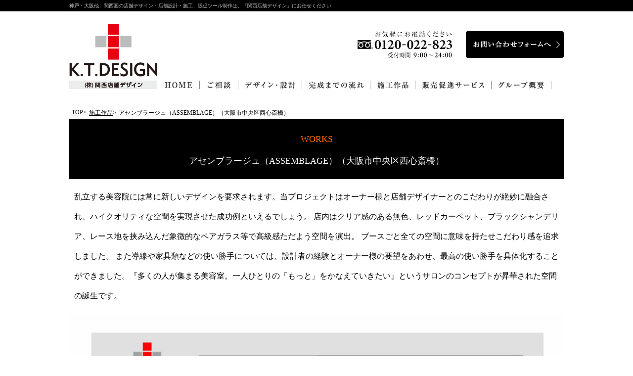

--- FILE ---
content_type: text/html; charset=UTF-8
request_url: https://kansaitenpo.com/work/%E3%82%A2%E3%82%BB%E3%83%B3%E3%83%96%E3%83%A9%E3%83%BC%E3%82%B8%E3%83%A5%EF%BC%88assemblage%EF%BC%89%EF%BC%88%E5%A4%A7%E9%98%AA%E5%B8%82%E4%B8%AD%E5%A4%AE%E5%8C%BA%E8%A5%BF%E5%BF%83%E6%96%8E%E6%A9%8B/
body_size: 28322
content:
<!DOCTYPE html>
<html>
<head>
<META http-equiv="Content-Type" content="text/html; charset=utf-8">
<META http-equiv="Content-Style-Type" content="text/css">
<link rel="stylesheet" href="https://kansaitenpo.com/wp-content/themes/ktd/css/ktdesign.css?v=2">
<link rel="icon" href="/favicon.ico" type="image/x-icon">  
<link rel="Shortcut Icon" type="img/x-icon" href="/favicon.ico">

<meta name="description" content="見積り無料！大阪・神戸他、関西圏の店舗デザイン・店舗設計・施工は、K.T.D「関西店舗デザイン」にお任せください。 ">

<meta name="keywords" content="">

		<!-- All in One SEO 4.1.6.2 -->
		<title>アセンブラージュ（ASSEMBLAGE）（大阪市中央区西心斎橋） - 神戸・大阪の店舗デザイン・設計・施工は関西店舗デザイン(プラン・見積無料)</title>
		<meta name="robots" content="max-image-preview:large" />
		<link rel="canonical" href="https://kansaitenpo.com/work/%e3%82%a2%e3%82%bb%e3%83%b3%e3%83%96%e3%83%a9%e3%83%bc%e3%82%b8%e3%83%a5%ef%bc%88assemblage%ef%bc%89%ef%bc%88%e5%a4%a7%e9%98%aa%e5%b8%82%e4%b8%ad%e5%a4%ae%e5%8c%ba%e8%a5%bf%e5%bf%83%e6%96%8e%e6%a9%8b/" />
		<meta property="og:locale" content="ja_JP" />
		<meta property="og:site_name" content="神戸・大阪の店舗デザイン・設計・施工は関西店舗デザイン(プラン・見積無料) - 見積り無料！大阪・神戸他、関西圏の店舗デザイン・店舗設計・施工は、K.T.D「関西店舗デザイン」にお任せください。" />
		<meta property="og:type" content="article" />
		<meta property="og:title" content="アセンブラージュ（ASSEMBLAGE）（大阪市中央区西心斎橋） - 神戸・大阪の店舗デザイン・設計・施工は関西店舗デザイン(プラン・見積無料)" />
		<meta property="og:url" content="https://kansaitenpo.com/work/%e3%82%a2%e3%82%bb%e3%83%b3%e3%83%96%e3%83%a9%e3%83%bc%e3%82%b8%e3%83%a5%ef%bc%88assemblage%ef%bc%89%ef%bc%88%e5%a4%a7%e9%98%aa%e5%b8%82%e4%b8%ad%e5%a4%ae%e5%8c%ba%e8%a5%bf%e5%bf%83%e6%96%8e%e6%a9%8b/" />
		<meta property="article:published_time" content="2022-01-20T04:14:03+00:00" />
		<meta property="article:modified_time" content="2022-01-20T04:14:04+00:00" />
		<meta name="twitter:card" content="summary" />
		<meta name="twitter:title" content="アセンブラージュ（ASSEMBLAGE）（大阪市中央区西心斎橋） - 神戸・大阪の店舗デザイン・設計・施工は関西店舗デザイン(プラン・見積無料)" />
		<script type="application/ld+json" class="aioseo-schema">
			{"@context":"https:\/\/schema.org","@graph":[{"@type":"WebSite","@id":"https:\/\/kansaitenpo.com\/#website","url":"https:\/\/kansaitenpo.com\/","name":"\u795e\u6238\u30fb\u5927\u962a\u306e\u5e97\u8217\u30c7\u30b6\u30a4\u30f3\u30fb\u8a2d\u8a08\u30fb\u65bd\u5de5\u306f\u95a2\u897f\u5e97\u8217\u30c7\u30b6\u30a4\u30f3(\u30d7\u30e9\u30f3\u30fb\u898b\u7a4d\u7121\u6599)","description":"\u898b\u7a4d\u308a\u7121\u6599\uff01\u5927\u962a\u30fb\u795e\u6238\u4ed6\u3001\u95a2\u897f\u570f\u306e\u5e97\u8217\u30c7\u30b6\u30a4\u30f3\u30fb\u5e97\u8217\u8a2d\u8a08\u30fb\u65bd\u5de5\u306f\u3001K.T.D\u300c\u95a2\u897f\u5e97\u8217\u30c7\u30b6\u30a4\u30f3\u300d\u306b\u304a\u4efb\u305b\u304f\u3060\u3055\u3044\u3002","inLanguage":"ja","publisher":{"@id":"https:\/\/kansaitenpo.com\/#organization"}},{"@type":"Organization","@id":"https:\/\/kansaitenpo.com\/#organization","name":"\u95a2\u897f\u5e97\u8217\u30c7\u30b6\u30a4\u30f3","url":"https:\/\/kansaitenpo.com\/"},{"@type":"BreadcrumbList","@id":"https:\/\/kansaitenpo.com\/work\/%e3%82%a2%e3%82%bb%e3%83%b3%e3%83%96%e3%83%a9%e3%83%bc%e3%82%b8%e3%83%a5%ef%bc%88assemblage%ef%bc%89%ef%bc%88%e5%a4%a7%e9%98%aa%e5%b8%82%e4%b8%ad%e5%a4%ae%e5%8c%ba%e8%a5%bf%e5%bf%83%e6%96%8e%e6%a9%8b\/#breadcrumblist","itemListElement":[{"@type":"ListItem","@id":"https:\/\/kansaitenpo.com\/#listItem","position":1,"item":{"@type":"WebPage","@id":"https:\/\/kansaitenpo.com\/","name":"\u30db\u30fc\u30e0","description":"\u898b\u7a4d\u308a\u7121\u6599\uff01\u5927\u962a\u30fb\u795e\u6238\u4ed6\u3001\u95a2\u897f\u570f\u306e\u5e97\u8217\u30c7\u30b6\u30a4\u30f3\u30fb\u5e97\u8217\u8a2d\u8a08\u30fb\u65bd\u5de5\u306f\u3001K.T.D\u300c\u95a2\u897f\u5e97\u8217\u30c7\u30b6\u30a4\u30f3\u300d\u306b\u304a\u4efb\u305b\u304f\u3060\u3055\u3044\u3002","url":"https:\/\/kansaitenpo.com\/"},"nextItem":"https:\/\/kansaitenpo.com\/work\/%e3%82%a2%e3%82%bb%e3%83%b3%e3%83%96%e3%83%a9%e3%83%bc%e3%82%b8%e3%83%a5%ef%bc%88assemblage%ef%bc%89%ef%bc%88%e5%a4%a7%e9%98%aa%e5%b8%82%e4%b8%ad%e5%a4%ae%e5%8c%ba%e8%a5%bf%e5%bf%83%e6%96%8e%e6%a9%8b\/#listItem"},{"@type":"ListItem","@id":"https:\/\/kansaitenpo.com\/work\/%e3%82%a2%e3%82%bb%e3%83%b3%e3%83%96%e3%83%a9%e3%83%bc%e3%82%b8%e3%83%a5%ef%bc%88assemblage%ef%bc%89%ef%bc%88%e5%a4%a7%e9%98%aa%e5%b8%82%e4%b8%ad%e5%a4%ae%e5%8c%ba%e8%a5%bf%e5%bf%83%e6%96%8e%e6%a9%8b\/#listItem","position":2,"item":{"@type":"WebPage","@id":"https:\/\/kansaitenpo.com\/work\/%e3%82%a2%e3%82%bb%e3%83%b3%e3%83%96%e3%83%a9%e3%83%bc%e3%82%b8%e3%83%a5%ef%bc%88assemblage%ef%bc%89%ef%bc%88%e5%a4%a7%e9%98%aa%e5%b8%82%e4%b8%ad%e5%a4%ae%e5%8c%ba%e8%a5%bf%e5%bf%83%e6%96%8e%e6%a9%8b\/","name":"\u30a2\u30bb\u30f3\u30d6\u30e9\u30fc\u30b8\u30e5\uff08ASSEMBLAGE\uff09\uff08\u5927\u962a\u5e02\u4e2d\u592e\u533a\u897f\u5fc3\u658e\u6a4b\uff09","url":"https:\/\/kansaitenpo.com\/work\/%e3%82%a2%e3%82%bb%e3%83%b3%e3%83%96%e3%83%a9%e3%83%bc%e3%82%b8%e3%83%a5%ef%bc%88assemblage%ef%bc%89%ef%bc%88%e5%a4%a7%e9%98%aa%e5%b8%82%e4%b8%ad%e5%a4%ae%e5%8c%ba%e8%a5%bf%e5%bf%83%e6%96%8e%e6%a9%8b\/"},"previousItem":"https:\/\/kansaitenpo.com\/#listItem"}]},{"@type":"Person","@id":"https:\/\/kansaitenpo.com\/author\/admin\/#author","url":"https:\/\/kansaitenpo.com\/author\/admin\/","name":"admin","image":{"@type":"ImageObject","@id":"https:\/\/kansaitenpo.com\/work\/%e3%82%a2%e3%82%bb%e3%83%b3%e3%83%96%e3%83%a9%e3%83%bc%e3%82%b8%e3%83%a5%ef%bc%88assemblage%ef%bc%89%ef%bc%88%e5%a4%a7%e9%98%aa%e5%b8%82%e4%b8%ad%e5%a4%ae%e5%8c%ba%e8%a5%bf%e5%bf%83%e6%96%8e%e6%a9%8b\/#authorImage","url":"https:\/\/secure.gravatar.com\/avatar\/432e3b3e9e8160acef7536ee3bf36ab6ae8f4bed23965f4d20d0ac30c5fba43e?s=96&d=mm&r=g","width":96,"height":96,"caption":"admin"}},{"@type":"WebPage","@id":"https:\/\/kansaitenpo.com\/work\/%e3%82%a2%e3%82%bb%e3%83%b3%e3%83%96%e3%83%a9%e3%83%bc%e3%82%b8%e3%83%a5%ef%bc%88assemblage%ef%bc%89%ef%bc%88%e5%a4%a7%e9%98%aa%e5%b8%82%e4%b8%ad%e5%a4%ae%e5%8c%ba%e8%a5%bf%e5%bf%83%e6%96%8e%e6%a9%8b\/#webpage","url":"https:\/\/kansaitenpo.com\/work\/%e3%82%a2%e3%82%bb%e3%83%b3%e3%83%96%e3%83%a9%e3%83%bc%e3%82%b8%e3%83%a5%ef%bc%88assemblage%ef%bc%89%ef%bc%88%e5%a4%a7%e9%98%aa%e5%b8%82%e4%b8%ad%e5%a4%ae%e5%8c%ba%e8%a5%bf%e5%bf%83%e6%96%8e%e6%a9%8b\/","name":"\u30a2\u30bb\u30f3\u30d6\u30e9\u30fc\u30b8\u30e5\uff08ASSEMBLAGE\uff09\uff08\u5927\u962a\u5e02\u4e2d\u592e\u533a\u897f\u5fc3\u658e\u6a4b\uff09 - \u795e\u6238\u30fb\u5927\u962a\u306e\u5e97\u8217\u30c7\u30b6\u30a4\u30f3\u30fb\u8a2d\u8a08\u30fb\u65bd\u5de5\u306f\u95a2\u897f\u5e97\u8217\u30c7\u30b6\u30a4\u30f3(\u30d7\u30e9\u30f3\u30fb\u898b\u7a4d\u7121\u6599)","inLanguage":"ja","isPartOf":{"@id":"https:\/\/kansaitenpo.com\/#website"},"breadcrumb":{"@id":"https:\/\/kansaitenpo.com\/work\/%e3%82%a2%e3%82%bb%e3%83%b3%e3%83%96%e3%83%a9%e3%83%bc%e3%82%b8%e3%83%a5%ef%bc%88assemblage%ef%bc%89%ef%bc%88%e5%a4%a7%e9%98%aa%e5%b8%82%e4%b8%ad%e5%a4%ae%e5%8c%ba%e8%a5%bf%e5%bf%83%e6%96%8e%e6%a9%8b\/#breadcrumblist"},"author":"https:\/\/kansaitenpo.com\/author\/admin\/#author","creator":"https:\/\/kansaitenpo.com\/author\/admin\/#author","datePublished":"2022-01-20T04:14:03+09:00","dateModified":"2022-01-20T04:14:04+09:00"}]}
		</script>
		<!-- All in One SEO -->

<link rel="alternate" title="oEmbed (JSON)" type="application/json+oembed" href="https://kansaitenpo.com/wp-json/oembed/1.0/embed?url=https%3A%2F%2Fkansaitenpo.com%2Fwork%2F%25e3%2582%25a2%25e3%2582%25bb%25e3%2583%25b3%25e3%2583%2596%25e3%2583%25a9%25e3%2583%25bc%25e3%2582%25b8%25e3%2583%25a5%25ef%25bc%2588assemblage%25ef%25bc%2589%25ef%25bc%2588%25e5%25a4%25a7%25e9%2598%25aa%25e5%25b8%2582%25e4%25b8%25ad%25e5%25a4%25ae%25e5%258c%25ba%25e8%25a5%25bf%25e5%25bf%2583%25e6%2596%258e%25e6%25a9%258b%2F" />
<link rel="alternate" title="oEmbed (XML)" type="text/xml+oembed" href="https://kansaitenpo.com/wp-json/oembed/1.0/embed?url=https%3A%2F%2Fkansaitenpo.com%2Fwork%2F%25e3%2582%25a2%25e3%2582%25bb%25e3%2583%25b3%25e3%2583%2596%25e3%2583%25a9%25e3%2583%25bc%25e3%2582%25b8%25e3%2583%25a5%25ef%25bc%2588assemblage%25ef%25bc%2589%25ef%25bc%2588%25e5%25a4%25a7%25e9%2598%25aa%25e5%25b8%2582%25e4%25b8%25ad%25e5%25a4%25ae%25e5%258c%25ba%25e8%25a5%25bf%25e5%25bf%2583%25e6%2596%258e%25e6%25a9%258b%2F&#038;format=xml" />
<style id='wp-img-auto-sizes-contain-inline-css' type='text/css'>
img:is([sizes=auto i],[sizes^="auto," i]){contain-intrinsic-size:3000px 1500px}
/*# sourceURL=wp-img-auto-sizes-contain-inline-css */
</style>
<style id='wp-emoji-styles-inline-css' type='text/css'>

	img.wp-smiley, img.emoji {
		display: inline !important;
		border: none !important;
		box-shadow: none !important;
		height: 1em !important;
		width: 1em !important;
		margin: 0 0.07em !important;
		vertical-align: -0.1em !important;
		background: none !important;
		padding: 0 !important;
	}
/*# sourceURL=wp-emoji-styles-inline-css */
</style>
<style id='wp-block-library-inline-css' type='text/css'>
:root{--wp-block-synced-color:#7a00df;--wp-block-synced-color--rgb:122,0,223;--wp-bound-block-color:var(--wp-block-synced-color);--wp-editor-canvas-background:#ddd;--wp-admin-theme-color:#007cba;--wp-admin-theme-color--rgb:0,124,186;--wp-admin-theme-color-darker-10:#006ba1;--wp-admin-theme-color-darker-10--rgb:0,107,160.5;--wp-admin-theme-color-darker-20:#005a87;--wp-admin-theme-color-darker-20--rgb:0,90,135;--wp-admin-border-width-focus:2px}@media (min-resolution:192dpi){:root{--wp-admin-border-width-focus:1.5px}}.wp-element-button{cursor:pointer}:root .has-very-light-gray-background-color{background-color:#eee}:root .has-very-dark-gray-background-color{background-color:#313131}:root .has-very-light-gray-color{color:#eee}:root .has-very-dark-gray-color{color:#313131}:root .has-vivid-green-cyan-to-vivid-cyan-blue-gradient-background{background:linear-gradient(135deg,#00d084,#0693e3)}:root .has-purple-crush-gradient-background{background:linear-gradient(135deg,#34e2e4,#4721fb 50%,#ab1dfe)}:root .has-hazy-dawn-gradient-background{background:linear-gradient(135deg,#faaca8,#dad0ec)}:root .has-subdued-olive-gradient-background{background:linear-gradient(135deg,#fafae1,#67a671)}:root .has-atomic-cream-gradient-background{background:linear-gradient(135deg,#fdd79a,#004a59)}:root .has-nightshade-gradient-background{background:linear-gradient(135deg,#330968,#31cdcf)}:root .has-midnight-gradient-background{background:linear-gradient(135deg,#020381,#2874fc)}:root{--wp--preset--font-size--normal:16px;--wp--preset--font-size--huge:42px}.has-regular-font-size{font-size:1em}.has-larger-font-size{font-size:2.625em}.has-normal-font-size{font-size:var(--wp--preset--font-size--normal)}.has-huge-font-size{font-size:var(--wp--preset--font-size--huge)}.has-text-align-center{text-align:center}.has-text-align-left{text-align:left}.has-text-align-right{text-align:right}.has-fit-text{white-space:nowrap!important}#end-resizable-editor-section{display:none}.aligncenter{clear:both}.items-justified-left{justify-content:flex-start}.items-justified-center{justify-content:center}.items-justified-right{justify-content:flex-end}.items-justified-space-between{justify-content:space-between}.screen-reader-text{border:0;clip-path:inset(50%);height:1px;margin:-1px;overflow:hidden;padding:0;position:absolute;width:1px;word-wrap:normal!important}.screen-reader-text:focus{background-color:#ddd;clip-path:none;color:#444;display:block;font-size:1em;height:auto;left:5px;line-height:normal;padding:15px 23px 14px;text-decoration:none;top:5px;width:auto;z-index:100000}html :where(.has-border-color){border-style:solid}html :where([style*=border-top-color]){border-top-style:solid}html :where([style*=border-right-color]){border-right-style:solid}html :where([style*=border-bottom-color]){border-bottom-style:solid}html :where([style*=border-left-color]){border-left-style:solid}html :where([style*=border-width]){border-style:solid}html :where([style*=border-top-width]){border-top-style:solid}html :where([style*=border-right-width]){border-right-style:solid}html :where([style*=border-bottom-width]){border-bottom-style:solid}html :where([style*=border-left-width]){border-left-style:solid}html :where(img[class*=wp-image-]){height:auto;max-width:100%}:where(figure){margin:0 0 1em}html :where(.is-position-sticky){--wp-admin--admin-bar--position-offset:var(--wp-admin--admin-bar--height,0px)}@media screen and (max-width:600px){html :where(.is-position-sticky){--wp-admin--admin-bar--position-offset:0px}}
/*wp_block_styles_on_demand_placeholder:69709003c09fd*/
/*# sourceURL=wp-block-library-inline-css */
</style>
<style id='classic-theme-styles-inline-css' type='text/css'>
/*! This file is auto-generated */
.wp-block-button__link{color:#fff;background-color:#32373c;border-radius:9999px;box-shadow:none;text-decoration:none;padding:calc(.667em + 2px) calc(1.333em + 2px);font-size:1.125em}.wp-block-file__button{background:#32373c;color:#fff;text-decoration:none}
/*# sourceURL=/wp-includes/css/classic-themes.min.css */
</style>
<link rel='stylesheet' id='contact-form-7-css' href='https://kansaitenpo.com/wp-content/plugins/contact-form-7/includes/css/styles.css?ver=6.1.4' type='text/css' media='all' />
<link rel="https://api.w.org/" href="https://kansaitenpo.com/wp-json/" /><link rel="alternate" title="JSON" type="application/json" href="https://kansaitenpo.com/wp-json/wp/v2/work/1082" /><link rel="EditURI" type="application/rsd+xml" title="RSD" href="https://kansaitenpo.com/xmlrpc.php?rsd" />
<meta name="generator" content="WordPress 6.9" />
<link rel='shortlink' href='https://kansaitenpo.com/?p=1082' />
<meta name="cdp-version" content="1.5.0" /><script type="text/javascript" src="https://kansaitenpo.com/wp-content/themes/ktd/js/tinyscrolling.js"></script>
<script type="text/javascript" src="https://kansaitenpo.com/wp-content/themes/ktd/js/jquery-1.10.2.min.js"></script>
<script type="text/javascript" src="https://kansaitenpo.com/wp-content/themes/ktd/js/function.js"></script>
<script type="text/javascript" src="https://kansaitenpo.com/wp-content/themes/ktd/js/jquery.bxslider.js"></script>

<script type="text/javascript">
<!--
// マウスを上に置くと画像を入れ替える
function chImg(img, str) {
  document.images[img].src = str;
}
//-->
</script>
<STYLE type="text/css"><!--
.Face{FONT-FAMILY: tahoma,verdana,arial,helvetica,serif,MSゴシック;}
.PageNum{font-size : 14pt;}
.Title{font-size : 12pt; background-color : #2065aa; color : white; font-weight : bold;}
.List{font-size : 12pt; color : yellow;}
.Status{font-size : 10pt; background-color : #f0f0f0;}
.Comment{font-size :10pt; line-height: 18px;}
.title2{font-size : 20pt;}
--></STYLE>
<script type="text/javascript">
  (function(i,s,o,g,r,a,m){i['GoogleAnalyticsObject']=r;i[r]=i[r]||function(){
  (i[r].q=i[r].q||[]).push(arguments)},i[r].l=1*new Date();a=s.createElement(o),
  m=s.getElementsByTagName(o)[0];a.async=1;a.src=g;m.parentNode.insertBefore(a,m)
  })(window,document,'script','//www.google-analytics.com/analytics.js','ga');

  ga('create', 'UA-46849968-1', 'kansaitenpo.com');
  ga('send', 'pageview');

</script>
</head>
<body>
<div align="center">

<!-- header -->
<div class="header" id="toplist">
<div class="description"><div class="inner">神戸・大阪他、関西圏の店舗デザイン・店舗設計・施工、販促ツール制作は、「関西店舗デザイン」にお任せください</div>

	</div>
	<div class="inner">
		<div class="logo"><a href="/"><img src="https://kansaitenpo.com/wp-content/themes/ktd/img/img_update/logo.png" alt="神戸で店舗デザインなら！関西店舗デザイン"></a></div>
		<div class="gnavi">
			<ul>
				<li class="gnavi01"><a href="/"><img src="https://kansaitenpo.com/wp-content/themes/ktd/img/img_update/gnavi01_off.png" alt="大阪で店舗デザインを探すなら関西店舗デザイン"></a></li>
            	<li class="gnavi02"><a href="/consulting"><img src="https://kansaitenpo.com/wp-content/themes/ktd/img/img_update/gnavi02_off.png" alt="施工等のご相談"></a></li>
				<li class="gnavi03"><a href="/design"><img src="https://kansaitenpo.com/wp-content/themes/ktd/img/img_update/gnavi03_off.png" alt="店舗デザイン・設計"></a></li>
				<li class="gnavi04"><a href="/process"><img src="https://kansaitenpo.com/wp-content/themes/ktd/img/img_update/gnavi04_off.png" alt="完成までの流れ"></a></li>
				<li class="gnavi05"><a href="/works"><img src="https://kansaitenpo.com/wp-content/themes/ktd/img/img_update/gnavi05_off.png" alt="施工作品"></a></li>
				<li class="gnavi06"><a href="/promotion"><img src="https://kansaitenpo.com/wp-content/themes/ktd/img/img_update/gnavi06_off.png" alt="販売促進サービス"></a></li>
				<li class="gnavi07"><a href="/gp"><img src="https://kansaitenpo.com/wp-content/themes/ktd/img/img_update/gnavi07_off.png" alt="グループ概要"></a></li>
			</ul>
		</div>
		<div class="inquiryBox">
			<p class="tel"><a href="tel:0120022823"><img src="https://kansaitenpo.com/wp-content/themes/ktd/img/img_update/header_tel.png" alt="0120-022-823 受付時間 9:00〜24:00" /></a></p>
			<p class="btnInquiry"><a href="/toiawase"><img src="https://kansaitenpo.com/wp-content/themes/ktd/img/img_update/btn_inquiry_off.png" alt="お問い合わせフォームへ"></a></p>
		</div>
	</div>
</div>
<!-- /.header -->
<!-- ここから -->
<table width="1000" border="0" cellspacing="0" cellpadding="0">
<tr>

<!-- 中央 ここから サイズ600-->
<td width="600" align="right" valign="top">

<ul class="breadcrums">
	<li><a href="https://kansaitenpo.com/">TOP</a>></li>
	<li><a href="https://kansaitenpo.com/works">施工作品</a>></li>
	<li>アセンブラージュ（ASSEMBLAGE）（大阪市中央区西心斎橋）</li>
</ul>

<DIV class="Face" style="text-align:center">
	<div class="work-title-wrapper">
		<p>WORKS</p>
		<h2 class="work-title">アセンブラージュ（ASSEMBLAGE）（大阪市中央区西心斎橋）</h2>
	</div>
	<p class="work-desc-wrapper">
		乱立する美容院には常に新しいデザインを要求されます。当プロジェクトはオーナー様と店舗デザイナーとのこだわりが絶妙に融合され、ハイクオリティな空間を実現させた成功例といえるでしょう。
店内はクリア感のある無色、レッドカーペット、ブラックシャンデリア、レース地を挟み込んだ象徴的なペアガラス等で高級感ただよう空間を演出。
ブースごと全ての空間に意味を持たせこだわり感を追求しました。
また導線や家具類などの使い勝手については、設計者の経験とオーナー様の要望をあわせ、最高の使い勝手を具体化することができました。『多くの人が集まる美容室。一人ひとりの「もっと」をかなえていきたい』というサロンのコンセプトが昇華された空間の誕生です。	</p>
	<img src="https://kansaitenpo.com/wp-content/uploads/2022/01/w58.jpg" style="width:100%"/>
</DIV>

<TABLE width="590"><TR>
<TD width="25%"></TD>
<TD width="50%" align="center">
	<br><br>
	<TABLE border=0 cellspacing=0 cellpadding=0>
		<TR align="center">
		<TD>&nbsp;</TD>
		<!-- <TD class="PageNum">&nbsp;[<a href="/news/">ニュース一覧に戻る</a>]&nbsp;</TD> -->
		<TD>&nbsp;</TD>
		</TR>
	</TABLE>
</TD>
<TD width="25%"></TD></TR>
</TABLE>

<div class="work-pagination-wrapper">
	<a href="https://kansaitenpo.com/work/%e7%84%bc%e9%85%8ebar%e3%80%8c%e5%92%8c%ef%bc%88%e3%81%aa%e3%81%94%e3%81%bf%ef%bc%89%e3%80%8d%e5%a4%a7%e6%ad%a3%e9%a7%85%e5%89%8d%e5%ba%97%ef%bc%88%e5%a4%a7%e9%98%aa%e5%b8%82%ef%bc%89/" rel="prev">< BACK</a>	<a href="/works"><div class="work-back-list">一覧に戻る</div></a>
	<a href="https://kansaitenpo.com/work/%e3%82%a2%e3%83%b3%e3%83%bb%e3%82%a2%e3%83%b3%ef%bc%88ann-ann%ef%bc%89%ef%bc%88%e5%a4%a9%e7%90%86%e5%b8%82%ef%bc%89/" rel="next">NEXT ></a>		
</div>
<div class="work-pagination-wrapper">
	<a href="javascript:window.close();">このページを閉じる</a>
</div>
<div class="work-pagination-wrapper">
	<img src="https://kansaitenpo.com/wp-content/themes/ktd/img/img/con-obi-01.jpg" border="0" width=595 height=78 usemap="#map_p01-6" alt="フリーダイヤル 0120-022-823" name="ic">
</div>
<map name="map_p01-6">
<area shape="rect" coords="407,4,591,74" alt="" href="./toiawase" onMouseover="chImg('ic','https://kansaitenpo.com/wp-content/themes/ktd/img/img/con-obi-02.jpg')" onMouseout="chImg('ic','https://kansaitenpo.com/wp-content/themes/ktd/img/img/con-obi-01.jpg')">
</map>
<br>
</td>
<!-- 中央 ここまで -->

</tr>
</table>
<table width="1000" border="0" cellspacing="0" cellpadding="3" class="waku2 footer">
<tr><td class="color1" align="center">
<span class="text3">Copyright (C)2009 K.T.Design company. All Rights Reserved.</span>
</td></tr></table>
<!-- フッターここまで -->

<tr><td colspan="2">
<div class="text32">
サイトマップ<br>
<a href="http://www.kansaitenpo.com/">神戸店舗デザイン</a>
　　　<a href="/consulting">ご相談（店舗のことなら何でもお気軽にご相談ください）</a>
　　　<a href="/design">デザイン・設計（人が集まる店。それが関西店舗デザインのコンセプト）</a><br>
<a href="/process">完成までの流れ（企画・デザイン・設計・施工。全てに安心を）</a>
　　　<a href="/works">施工作品（あなたのお店の参考にしてください）</a>
　　　<a href="/promotion">販売促進サービス</a><br>
<a href="/qa">Ｑ＆Ａ／こんなことできますか？</a>
　　　<a href="/gp">グループ概要</a>
　　　<a href="/kyouryoku">協力業者募集中</a>
　　　<a href="/toiawase">お問い合わせ</a>
　　<a href="/misedukuri">店づくり・Ａ?Ｚ</a>
　　<a href="/voice">VOICE/お客様の声</a>
　　<a href="/free-consulting">無料ご相談</a><br>
<a href="/pp.html">プライバシーポリシー</a><br>
</div>
</td></tr>
</table>
<p class="top"><a href="#toplist">ページの先頭まで移動する</a></p>
</div>
<script type="speculationrules">
{"prefetch":[{"source":"document","where":{"and":[{"href_matches":"/*"},{"not":{"href_matches":["/wp-*.php","/wp-admin/*","/wp-content/uploads/*","/wp-content/*","/wp-content/plugins/*","/wp-content/themes/ktd/*","/*\\?(.+)"]}},{"not":{"selector_matches":"a[rel~=\"nofollow\"]"}},{"not":{"selector_matches":".no-prefetch, .no-prefetch a"}}]},"eagerness":"conservative"}]}
</script>
<script type="text/javascript" src="https://kansaitenpo.com/wp-includes/js/dist/hooks.min.js?ver=dd5603f07f9220ed27f1" id="wp-hooks-js"></script>
<script type="text/javascript" src="https://kansaitenpo.com/wp-includes/js/dist/i18n.min.js?ver=c26c3dc7bed366793375" id="wp-i18n-js"></script>
<script type="text/javascript" id="wp-i18n-js-after">
/* <![CDATA[ */
wp.i18n.setLocaleData( { 'text direction\u0004ltr': [ 'ltr' ] } );
//# sourceURL=wp-i18n-js-after
/* ]]> */
</script>
<script type="text/javascript" src="https://kansaitenpo.com/wp-content/plugins/contact-form-7/includes/swv/js/index.js?ver=6.1.4" id="swv-js"></script>
<script type="text/javascript" id="contact-form-7-js-translations">
/* <![CDATA[ */
( function( domain, translations ) {
	var localeData = translations.locale_data[ domain ] || translations.locale_data.messages;
	localeData[""].domain = domain;
	wp.i18n.setLocaleData( localeData, domain );
} )( "contact-form-7", {"translation-revision-date":"2025-11-30 08:12:23+0000","generator":"GlotPress\/4.0.3","domain":"messages","locale_data":{"messages":{"":{"domain":"messages","plural-forms":"nplurals=1; plural=0;","lang":"ja_JP"},"This contact form is placed in the wrong place.":["\u3053\u306e\u30b3\u30f3\u30bf\u30af\u30c8\u30d5\u30a9\u30fc\u30e0\u306f\u9593\u9055\u3063\u305f\u4f4d\u7f6e\u306b\u7f6e\u304b\u308c\u3066\u3044\u307e\u3059\u3002"],"Error:":["\u30a8\u30e9\u30fc:"]}},"comment":{"reference":"includes\/js\/index.js"}} );
//# sourceURL=contact-form-7-js-translations
/* ]]> */
</script>
<script type="text/javascript" id="contact-form-7-js-before">
/* <![CDATA[ */
var wpcf7 = {
    "api": {
        "root": "https:\/\/kansaitenpo.com\/wp-json\/",
        "namespace": "contact-form-7\/v1"
    }
};
//# sourceURL=contact-form-7-js-before
/* ]]> */
</script>
<script type="text/javascript" src="https://kansaitenpo.com/wp-content/plugins/contact-form-7/includes/js/index.js?ver=6.1.4" id="contact-form-7-js"></script>
<script id="wp-emoji-settings" type="application/json">
{"baseUrl":"https://s.w.org/images/core/emoji/17.0.2/72x72/","ext":".png","svgUrl":"https://s.w.org/images/core/emoji/17.0.2/svg/","svgExt":".svg","source":{"concatemoji":"https://kansaitenpo.com/wp-includes/js/wp-emoji-release.min.js?ver=6.9"}}
</script>
<script type="module">
/* <![CDATA[ */
/*! This file is auto-generated */
const a=JSON.parse(document.getElementById("wp-emoji-settings").textContent),o=(window._wpemojiSettings=a,"wpEmojiSettingsSupports"),s=["flag","emoji"];function i(e){try{var t={supportTests:e,timestamp:(new Date).valueOf()};sessionStorage.setItem(o,JSON.stringify(t))}catch(e){}}function c(e,t,n){e.clearRect(0,0,e.canvas.width,e.canvas.height),e.fillText(t,0,0);t=new Uint32Array(e.getImageData(0,0,e.canvas.width,e.canvas.height).data);e.clearRect(0,0,e.canvas.width,e.canvas.height),e.fillText(n,0,0);const a=new Uint32Array(e.getImageData(0,0,e.canvas.width,e.canvas.height).data);return t.every((e,t)=>e===a[t])}function p(e,t){e.clearRect(0,0,e.canvas.width,e.canvas.height),e.fillText(t,0,0);var n=e.getImageData(16,16,1,1);for(let e=0;e<n.data.length;e++)if(0!==n.data[e])return!1;return!0}function u(e,t,n,a){switch(t){case"flag":return n(e,"\ud83c\udff3\ufe0f\u200d\u26a7\ufe0f","\ud83c\udff3\ufe0f\u200b\u26a7\ufe0f")?!1:!n(e,"\ud83c\udde8\ud83c\uddf6","\ud83c\udde8\u200b\ud83c\uddf6")&&!n(e,"\ud83c\udff4\udb40\udc67\udb40\udc62\udb40\udc65\udb40\udc6e\udb40\udc67\udb40\udc7f","\ud83c\udff4\u200b\udb40\udc67\u200b\udb40\udc62\u200b\udb40\udc65\u200b\udb40\udc6e\u200b\udb40\udc67\u200b\udb40\udc7f");case"emoji":return!a(e,"\ud83e\u1fac8")}return!1}function f(e,t,n,a){let r;const o=(r="undefined"!=typeof WorkerGlobalScope&&self instanceof WorkerGlobalScope?new OffscreenCanvas(300,150):document.createElement("canvas")).getContext("2d",{willReadFrequently:!0}),s=(o.textBaseline="top",o.font="600 32px Arial",{});return e.forEach(e=>{s[e]=t(o,e,n,a)}),s}function r(e){var t=document.createElement("script");t.src=e,t.defer=!0,document.head.appendChild(t)}a.supports={everything:!0,everythingExceptFlag:!0},new Promise(t=>{let n=function(){try{var e=JSON.parse(sessionStorage.getItem(o));if("object"==typeof e&&"number"==typeof e.timestamp&&(new Date).valueOf()<e.timestamp+604800&&"object"==typeof e.supportTests)return e.supportTests}catch(e){}return null}();if(!n){if("undefined"!=typeof Worker&&"undefined"!=typeof OffscreenCanvas&&"undefined"!=typeof URL&&URL.createObjectURL&&"undefined"!=typeof Blob)try{var e="postMessage("+f.toString()+"("+[JSON.stringify(s),u.toString(),c.toString(),p.toString()].join(",")+"));",a=new Blob([e],{type:"text/javascript"});const r=new Worker(URL.createObjectURL(a),{name:"wpTestEmojiSupports"});return void(r.onmessage=e=>{i(n=e.data),r.terminate(),t(n)})}catch(e){}i(n=f(s,u,c,p))}t(n)}).then(e=>{for(const n in e)a.supports[n]=e[n],a.supports.everything=a.supports.everything&&a.supports[n],"flag"!==n&&(a.supports.everythingExceptFlag=a.supports.everythingExceptFlag&&a.supports[n]);var t;a.supports.everythingExceptFlag=a.supports.everythingExceptFlag&&!a.supports.flag,a.supports.everything||((t=a.source||{}).concatemoji?r(t.concatemoji):t.wpemoji&&t.twemoji&&(r(t.twemoji),r(t.wpemoji)))});
//# sourceURL=https://kansaitenpo.com/wp-includes/js/wp-emoji-loader.min.js
/* ]]> */
</script>
</body>
</html>

--- FILE ---
content_type: text/css
request_url: https://kansaitenpo.com/wp-content/themes/ktd/css/ktdesign.css?v=2
body_size: 14759
content:
@charset "shift_jis";

/* add by k */
p#tagline{
	text-align:center;
	font-size:12px;
	padding:0;
	margin:0;
}
td.Title a{
	color:#FFF !important;
	text-decoration:underline;
}

td.Title a:hover{
	color:#FFF;
	text-decoration:none;
}
td.newsContents{
	padding:0 25px;
}
td.Status{
	padding:0.25em 0.5em;
}
ul.contentNav{
	text-align:center;
	list-style:none;
	margin:0;
	padding:3em 0 0;
}
ul.contentNav li{
	display:inline;
	padding:0.2em;
	list-style:none;
	margin:0;
	font-size:1.5em;
}












body {background-color: #FFFFFF;margin-left: 0px;margin-top: 0px;margin-right: 0px;margin-bottom: 0px;}
 /*ページの背景とマージン*/ 
body,td,th {font-size:12px;font-family:Verdana;}
 /*通常のテキストのサイズ、色の指定*/ 


a:link    {text-decoration:underline;color:#000000;}  /*テキストリンクの色*/
a:visited {text-decoration:underline;color:#000000;}  /*訪問済みのリンクの色*/ 
a:active  {text-decoration:underline;color:#000000;}   /*クリック時のリンクの色*/
a:hover   {text-decoration:underline;color:#333399;}  /*マウスの上にカーソルがあるときのリンクの色*/

 /*上部メニュー用のテキストのサイズ、色の指定*/ 
.lin2 a:link       {font-size:12px;color:white;text-decoration:none;}  /*メニュー・テキストリンクの色*/
.lin2 a:visited    {font-size:12px;color:white;text-decoration:none;}   /*メニュー・訪問済みのリンクの色*/
.lin2 a:active     {font-size:12px;color:white;text-decoration:none;}   /*メニュー・クリック時のリンクの色*/
.lin2 a:hover      {font-size:12px;color:red;text-decoration:none;}   /*メニュー・マウスの上にカーソルがあるときのリンクの色*/

 /*左側メニュー用のテキストのサイズ、色の指定*/ 
.lin3 a:link       {font-size:13px;color:#000000;text-decoration:none;}  /*テキストリンクの色*/
.lin3 a:visited    {font-size:13px;color:#000000;text-decoration:none;}   /*訪問済みのリンクの色*/
.lin3 a:active     {font-size:13px;color:#000000;text-decoration:underline;}   /*クリック時のリンクの色*/
.lin3 a:hover      {font-size:13px;color:#ff0000;text-decoration:underline;}   /*マウスの上にカーソルがあるときのリンクの色*/

 /*下側リンク用のテキストのサイズ、色の指定*/ 
.lin4 a:link       {font-size:11px;color:#000000;text-decoration:none;}  /*テキストリンクの色*/
.lin4 a:visited    {font-size:11px;color:#000000;text-decoration:none;}   /*訪問済みのリンクの色*/
.lin4 a:active     {font-size:11px;color:#000000;text-decoration:none;}   /*クリック時のリンクの色*/
.lin4 a:hover      {font-size:11px;color:#ff0000;text-decoration:none;}   /*マウスの上にカーソルがあるときのリンクの色*/

 /*上部メニュー背景色の指定*/ 
.color1     {border-color:#87a7cd; background-color:#87a7cd; border:0px 1px; black solid; white-space: nowrap;}
.color2     {border-color:#969696; background-color:#595959; border: 1px black solid; white-space: nowrap;}
.color3     {background-color:#C0C0C0;}
.color4     {background-color:gray;}

 /*枠色の指定*/ 
.waku1      { border-color:#969696; border-width:0px 1px; border-style:solid;border-spacing: 0px;} /* 直線の枠（左右のみの枠）*/
.waku2      { border-color:gray; border-width:1px 1px; border-style:solid;} /* 直線の枠*/
.waku3      { border-color:white; border-width:0px 1px; border-style:solid;} /* 直線の枠（左右のみの枠　白）*/
.waku4      { border-color:#969696; border-width:0px 1px 1px 1px; border-style:solid;} /* 上なし直線の枠(黒)*/
.waku5      { border:1px; border-width: 0 0 1px 1px; text-align: left; background-color:darkgray; white-space: nowrap;}
.waku6      { border-color:#silver; border-width:1px; border-style:solid;white-space: nowrap;} /* 直線の枠（左右のみの枠）*/
.waku7      { border-color:#363636; border-width:2px; border-style:solid;} /* 直線の枠*/
.waku8      { border-color:#363636; border-width:0px 2px 0px 0px; border-style:solid;} /* 直線の枠*/
.waku9      { border-color:#969696; border-width:1px 1px; border-style:dashed;} /* 点線の枠*/
.waku10     { border-color:#363636; border-width:1px 1px 1px 1px; border-style:solid;} /* page4*/
.waku11     { border-color:#363636; border-width:1px 1px 1px 0px; border-style:solid;} /* page4*/
.waku12     { border-color:#363636; border-width:0px 1px 1px 1px; border-style:solid;} /* page4*/
.waku13     { border-color:#363636; border-width:0px 1px 1px 0px; border-style:solid;} /* page4*/


 /*文字サイズ、色の指定*/ 
.text1    {font-size:12px;padding: 5px 30px;} /* 上部フォントサイズ、色、位置*/
.text2    {font-size:13px;color:#000000;padding: 3px 5px 5px 20px;line-height: 20px;} /*page2 文字*/
.text3    {font-size:13px;color:#000000;padding: 1px 5px 5px 20px;line-height: 22px;} /*page3 1段目文字*/
.text4    {font-size:13px;color:#000000;padding: 15px 8px 5px 20px;line-height: 20px;} /*page3 2段目文字*/
.text5    {font-size:13px;color:#2495ff;line-height: 15px;} /*gp*/
.text6    {font-size:13px;color:#003077;line-height: 15px;padding: 0px 0px 0px 10px;} /*gp*/
.text7    {font-size:13px;color:#000000;padding: 10px 10px 3px 25px;line-height: 18px;} /*page7(QA) QA文字*/
.text8    {font-size:14px;color:#000000;padding: 1px 10px 5px 20px;line-height: 23px;}  /*page7(QA)上段文字*/
.text9    {font-size:13px;color:#000000;padding: 3px 0px 0px 10px; font-weight:bold; line-height: 3px;}  /*page5 表番号*/
.text10   {font-size:13px;color:#000000;line-height: 20px;letter-spacing: 0.6em;font-weight:bold ;}  /*page9メイン*/
.text11   {font-size:13px;color:#000000;line-height: 15px;padding: 0px 0px 0px 10px;} /*gp*/
.text12   {font-size:13px;color:#000000;line-height: 8px;padding: 10px 5px 2px 5px;font-weight:bold ;} /*gp*/
.text13   {font-size:13px;color:#000000;line-height: 10px;padding: 0px 0px 10px 0px;font-weight:bold ;} /*gp*/
.text14   {font-size:13px;color:#003077;line-height: 20px;} /*gp*/
.text15   {font-size:13px;color:#000000;line-height: 20px;padding: 5px 0px 0px 33px;} /*gp*/
.text16   {padding: 10px 17px 10px 0px;} /*gp*/
.text17   {padding: 10px 0px 10px 20px;} /*gp*/
.text18   {font-size:13px;padding: 20px 0px 10px 180px;line-height: 20px;} /*gp*/
.text19   {font-size:13px;color:#ff0000;line-height: 20px;padding: 0px 0px 0px 0px;} /*gp*/
.text20   {padding: 5px 0px 5px 10px;} /*toiawase*/
.text21   {font-size:13px;color:#000000;padding: 1px 10px 5px 20px;line-height: 20px;} /*page11*/
.text22   {font-size:13px;color:#000000;padding: 10px 0px 1px 200px;line-height: 18px;} /*page11*/
.text23   {padding: 0px 15px 0px 0px;} /*page11*/
.text24   {font-size:7px;color:#ffffff;line-height: 6px;} /*gp*/
.text25   {padding: 5px 5px 5px 15px;} /*gp*/
.text26   {font-size:13px;color:#000000;line-height: 18px;} /*page11*/
.text27   {font-size:13px;color:#000000;line-height: 22px;padding: 0px 10px 0px 20px;} /*page6*/
.text28   {font-size:13px;color:#003077;} /*page6*/
.text29   {font-size:13px;color:#000000;line-height: 20px;padding: 0px 5px 15px 18px;} /*page4*/
.text30   {font-size:15px;color:#2065aa;line-height: 15px;padding: 15px 10px 5px 15px;font-weight:bold ;} /*page4*/
.text31   {padding: 10px 5px 5px 15px;} /*page4*/
.text32   {font-size:12px;color:#000000;line-height: 17px;} /*最下部*/
.text33   {font-size:10px;color:#000000;line-height: 17px;} /*最下部*/
.text34   {font-size:12px;color:#000000;line-height: 20px;padding: 0px 10px 10px 15px;} /*index*/
.text35   {font-size:15px;color:#2065aa;line-height: 15px;padding: 15px 5px 2px 3px;font-weight:bold ;} /*page4*/
.text36   {font-size:14px;color:#000000;line-height: 18px;} 

/*行間（お問い合わせで使用）*/ 
p {line-height: 2.5em;}

/*page2,6 ぶらさがり*/ 
.note {
	text-indent: -1.1em;
	margin-left: 1.4em;
	line-height: 15px;
}


.moji {
/* 文字の位置を整える */
margin-left:0px;
}

.table1 { 
width: 595px; /* テーブルの横幅 */ 
border-collapse: collapse; /* 枠線の表示方法 */ 
border: 1px #969696 solid; /* テーブル全体の枠線（太さ・色・スタイル） */ 
} 

.table1 TD { 
border: 1px #969696 solid; /* セルの枠線（太さ・色・スタイル） */ 
} 

/*-------------------------------------------

  リニューアル追加css

-------------------------------------------*/
img {
	border: none;
	vertical-align: bottom;
}
.header {
	text-align: left;
}
.header >.inner {
	margin: 0 auto;
	height: 185px;
	position: relative;;
	width: 1000px;
}
.header .description {
	padding: 5px 0 4px 0;
	background-color: #000;
	font-size: 10px;
	/* width: 102%; */
}
.header .description .inner {
	margin: 0 auto;
	width: 1000px;
	color: #bebebe;
}
.header .logo {
	position: absolute;;
	top: 25px;
	left: 0;
}
.header .logo a:hover img {
	opacity: 0.7;
}
.header .gnavi {
	margin: 0;
	position: absolute;
	top: 140px;
	/* left: 201px; */
	left: 177px;
	width: 800px;
}
.header .gnavi ul {
	padding: 0;
	margin: 0;
	list-style-type: none;
}
.header .gnavi li {
	float: left;
}
.header .gnavi a {
	cursor: pointer;;
}
.header .inquiryBox {
	position: absolute;
	top: 40px;
	right: 0;
}
.header .inquiryBox .tel,
.header .inquiryBox .btnInquiry {
	margin: 0 0 0 27px;
	float: left;
}

.slide {
	min-width: 1000px;
	height: 485px;
	overflow: hidden;
	position: relative;

}
.slide ul {
	margin: 0;
	padding: 0;
}
.slide .bxslider li {
	float: left;
	display: block;
}
.slide .slideText {
	margin-left: -259px;
	position: absolute;
	top: 143px;
	left: 50%;
}
.slide .slideBtn {
	margin-left: -259px;
	position: absolute;
	top: 258px;
	left: 50%;
}
.slide .slideBtn li {
	margin-right: 40px;
	float: left;
	list-style-type: none;
}

/* sideLeftContent */
.sideLeftContent {
	padding-right: 20px;
}
.sideLeftContentMenu {
	margin-bottom: 40px;
	vertical-align: top;
}
.sideLeftContentMenu a {
	display: block;
}
.sideLeftContentMenu a ~ a {
	margin-top: 5px;
	
}
.sideLeftContentMenu a:hover img {
	opacity: 0.7;
}

/* sideRightContent */
.sideRightContent table {
	margin-left: 15px;
}
.sideRightContent a {
	margin-bottom: 17px;
	display: block;
}
.sideRightContent a:hover img {
	opacity: 0.7;
}

.footer {
	margin-top: 100px;
}
.footer2 {
	text-align: left;
}



/**
 * BxSlider v4.0 - Fully loaded, responsive content slider
 * http://bxslider.com
 *
 * Written by: Steven Wanderski, 2012
 * http://stevenwanderski.com
 * (while drinking Belgian ales and listening to jazz)
 *
 * CEO and founder of bxCreative, LTD
 * http://bxcreative.com
 */


/** RESET AND LAYOUT
===================================*/
.bx-wrapper {
	position: relative;
	margin: 0 auto;
	padding: 0;
	*zoom: 1;
}

.bx-wrapper img {
	max-width: 100%;
	width: 1000px;
	display: block;

}

/** THEME
===================================*/

.bx-wrapper .bx-viewport {
	/*-moz-box-shadow: 0 0 5px #ccc;
	-webkit-box-shadow: 0 0 5px #ccc;
	box-shadow: 0 0 5px #ccc;
	border: solid #fff 5px;*/
	background: #fff;
	overflow: visible !important;
}

.bx-wrapper .bx-pager,
.bx-wrapper .bx-controls-auto {
	position: absolute;
	bottom: -30px;
	width: 100%;
}

/* LOADER */

.bx-wrapper .bx-loading {
	min-height: 50px;
	/* background: url(../img/top/bx_loader.gif) center center no-repeat #fff; */
	height: 100%;
	width: 100%;
	position: absolute;
	top: 0;
	left: 0;
	z-index: 2000;
}

/* PAGER */

.bx-wrapper .bx-pager {
	text-align: center;
	font-size: .85em;
	font-family: Arial;
	font-weight: bold;
	color: #666;
	padding-top: 20px;
}

.bx-wrapper .bx-pager .bx-pager-item,
.bx-wrapper .bx-controls-auto .bx-controls-auto-item {
	display: inline-block;
	*zoom: 1;
	*display: inline;
}

.bx-wrapper .bx-pager.bx-default-pager a {
	background: #b5b5b5;
	text-indent: -9999px;
	display: block;
	width: 10px;
	height: 10px;
	margin: 0 10px;
	outline: 0;
	-moz-border-radius: 5px;
	-webkit-border-radius: 5px;
	border-radius: 5px;
}

.bx-wrapper .bx-pager.bx-default-pager a:hover,
.bx-wrapper .bx-pager.bx-default-pager a.active {
	background: #707070;
}

/* DIRECTION CONTROLS (NEXT / PREV) */

.bx-wrapper .bx-prev {
	left: -16px;
	/* background: url(../img/top/btn_slide_left.png) no-repeat 0 0; */
}

.bx-wrapper .bx-next {
	right: -16px;
	/* background: url(../img/top/btn_slide_right.png) no-repeat 0 0; */
}

.bx-wrapper .bx-prev:hover {
	/* background-position: 0 0; */
}

.bx-wrapper .bx-next:hover {
	/* background-position: -43px 0; */
}

.bx-wrapper .bx-controls-direction a {
	position: absolute;
	bottom: 50%;
	margin-bottom: -43px;
	outline: 0;
	width: 50px;
	height: 86px;
	text-indent: -9999px;
	z-index: 10;
}

.bx-wrapper .bx-controls-direction a.disabled {
	display: none;
}

/* AUTO CONTROLS (START / STOP) */

.bx-wrapper .bx-controls-auto {
	text-align: center;
}

.bx-wrapper .bx-controls-auto .bx-start {
	display: block;
	text-indent: -9999px;
	width: 10px;
	height: 11px;
	outline: 0;
	/* background: url(../img/controls.png) -86px -11px no-repeat; */
	margin: 0 3px;
}

.bx-wrapper .bx-controls-auto .bx-start:hover,
.bx-wrapper .bx-controls-auto .bx-start.active {
	background-position: -86px 0;
}

.bx-wrapper .bx-controls-auto .bx-stop {
	display: block;
	text-indent: -9999px;
	width: 9px;
	height: 11px;
	outline: 0;
	/* background: url(../img/controls.png) -86px -44px no-repeat; */
	margin: 0 3px;
}

.bx-wrapper .bx-controls-auto .bx-stop:hover,
.bx-wrapper .bx-controls-auto .bx-stop.active {
	background-position: -86px -33px;
}

/* PAGER WITH AUTO-CONTROLS HYBRID LAYOUT */

.bx-wrapper .bx-controls.bx-has-controls-auto.bx-has-pager .bx-pager {
	text-align: left;
	width: 80%;
}

.bx-wrapper .bx-controls.bx-has-controls-auto.bx-has-pager .bx-controls-auto {
	right: 0;
	width: 35px;
}

/* IMAGE CAPTIONS */

.bx-wrapper .bx-caption {
	position: absolute;
	bottom: 0;
	left: 0;
	background: #666\9;
	background: rgba(80, 80, 80, 0.75);
	width: 100%;
}

.bx-wrapper .bx-caption span {
	color: #fff;
	font-family: Arial;
	display: block;
	font-size: .85em;
	padding: 10px;
}

.work-list{
    display: flex;
    align-content: space-between;
    justify-content: space-around;
    align-items: center;
    flex-wrap: wrap;
    flex-direction: row;
    margin-left: 0;
    padding-left: 0;
}

.work-list li{
	list-style: none;
}

.breadcrums{
	padding-left: 0;
}

.breadcrums li{
	list-style: none;
	float: left;
	padding-left:5px;
}

.work-title-wrapper{
	background-color: #000;
	margin-top:32px;
	text-align: center;
	padding:10px;
}

.work-title-wrapper p{
	font-size: large;
	color: #ff6600;
	line-height: 1.5em;
}

.work-title{
	color: #fff;
	font-weight: normal;
}

.work-desc-wrapper{
	font-family: Verdana;
	text-align: left;
	padding:0 10px 0 10px;
	font-size: 16px;
}

.work-pagination-wrapper{
	display: flex;
    justify-content: center;
	/* width: 100%; */
	text-align: center;
	padding:20px;
}

.work-pagination-wrapper a{
	text-decoration: none;
	padding: 10px;	
	line-height: 30px;
}

.work-back-list{
	background-color: #000;
	color: #fff;
	line-height: 30px;
	padding: 0 20px 0 20px;
	border-radius: 45px;
}

.work-title-wrapper{
	font-family: Verdana;
}

@media screen and (min-width:400px) and ( max-width:1024px) {
    /*　画面サイズが1024pxからはここを読み込む　*/
	.header .description {
		padding: 5px 0 4px 0;
		background-color: #000;
		font-size: 10px;
		width: 102%;
	}	
 
}

--- FILE ---
content_type: application/javascript
request_url: https://kansaitenpo.com/wp-content/themes/ktd/js/function.js
body_size: 581
content:
/*-------------------------------------
// rollover
-------------------------------------*/
var imageObj=new Array();
$(function(){
	$('img[src*="_off."] , input[src*="_off"]').each(function(i){artRollover(this,"_off.","_on.");});
});
function artRollover(thisObj,before,after){
	var off=thisObj.src;
	var on=thisObj.src.replace(before,after);
	var imageObjTemp=new Image();
	imageObjTemp.src=on;
	imageObj.push(imageObjTemp);
	$(thisObj).mouseover(function(){thisObj.setAttribute("src",on);});
	$(thisObj).mouseout (function() {thisObj.setAttribute("src",off);});
	$(thisObj).error(function() {thisObj.setAttribute("src",off);thisObj.onmouseover=function(){};});
}

--- FILE ---
content_type: text/plain
request_url: https://www.google-analytics.com/j/collect?v=1&_v=j102&a=103340069&t=pageview&_s=1&dl=https%3A%2F%2Fkansaitenpo.com%2Fwork%2F%25E3%2582%25A2%25E3%2582%25BB%25E3%2583%25B3%25E3%2583%2596%25E3%2583%25A9%25E3%2583%25BC%25E3%2582%25B8%25E3%2583%25A5%25EF%25BC%2588assemblage%25EF%25BC%2589%25EF%25BC%2588%25E5%25A4%25A7%25E9%2598%25AA%25E5%25B8%2582%25E4%25B8%25AD%25E5%25A4%25AE%25E5%258C%25BA%25E8%25A5%25BF%25E5%25BF%2583%25E6%2596%258E%25E6%25A9%258B%2F&ul=en-us%40posix&dt=%E3%82%A2%E3%82%BB%E3%83%B3%E3%83%96%E3%83%A9%E3%83%BC%E3%82%B8%E3%83%A5%EF%BC%88ASSEMBLAGE%EF%BC%89%EF%BC%88%E5%A4%A7%E9%98%AA%E5%B8%82%E4%B8%AD%E5%A4%AE%E5%8C%BA%E8%A5%BF%E5%BF%83%E6%96%8E%E6%A9%8B%EF%BC%89%20-%20%E7%A5%9E%E6%88%B8%E3%83%BB%E5%A4%A7%E9%98%AA%E3%81%AE%E5%BA%97%E8%88%97%E3%83%87%E3%82%B6%E3%82%A4%E3%83%B3%E3%83%BB%E8%A8%AD%E8%A8%88%E3%83%BB%E6%96%BD%E5%B7%A5%E3%81%AF%E9%96%A2%E8%A5%BF%E5%BA%97%E8%88%97%E3%83%87%E3%82%B6%E3%82%A4%E3%83%B3(%E3%83%97%E3%83%A9%E3%83%B3%E3%83%BB%E8%A6%8B%E7%A9%8D%E7%84%A1%E6%96%99)&sr=1280x720&vp=1280x720&_u=IEBAAAABAAAAACAAI~&jid=487926644&gjid=1619005687&cid=1028192528.1768984582&tid=UA-46849968-1&_gid=689172756.1768984582&_r=1&_slc=1&z=2037252061
body_size: -451
content:
2,cG-8W7JLCKP72